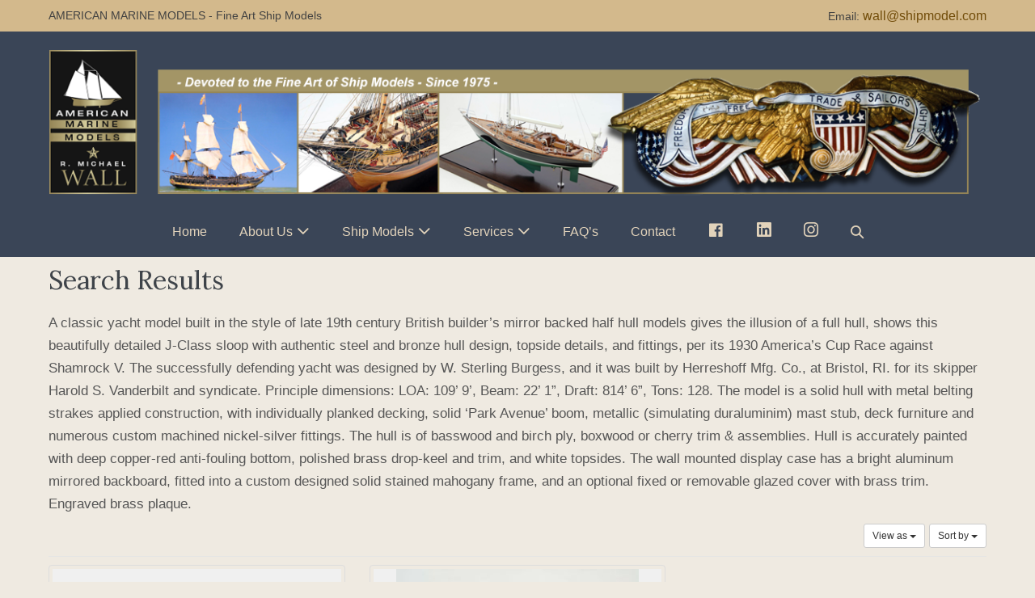

--- FILE ---
content_type: text/html; charset=UTF-8
request_url: https://www.shipmodel.com/listing-category/enterprise/?sort=date-desc
body_size: 53710
content:
<!doctype html>

<html lang="en-US">

<head>
	<meta charset="UTF-8">
	<meta http-equiv="X-UA-Compatible" content="IE=edge" />
	<meta name=”description” content=” American Marine Ship Model Gallery”>
	<meta name="viewport" content="width=device-width, initial-scale=1.0, maximum-scale=1, user-scalable=0"/>
	<meta name="google-site-verification" content="aMh1J51_SQqphrt_X-0NBuVa-xCmDOGEnom5EHIXPs4" />
	<link rel="profile" href="http://gmpg.org/xfn/11">
	<link rel="pingback" href="https://www.shipmodel.com/2018SITE/xmlrpc.php">
	<title>Enterprise &#8211; American Marine Models</title>
<meta name='robots' content='max-image-preview:large' />
<link href='https://fonts.gstatic.com' crossorigin rel='preconnect' />
<link rel="alternate" type="application/rss+xml" title="American Marine Models &raquo; Feed" href="https://www.shipmodel.com/feed/" />
<link rel="alternate" type="application/rss+xml" title="American Marine Models &raquo; Comments Feed" href="https://www.shipmodel.com/comments/feed/" />
<script>
window._wpemojiSettings = {"baseUrl":"https:\/\/s.w.org\/images\/core\/emoji\/14.0.0\/72x72\/","ext":".png","svgUrl":"https:\/\/s.w.org\/images\/core\/emoji\/14.0.0\/svg\/","svgExt":".svg","source":{"concatemoji":"https:\/\/www.shipmodel.com\/2018SITE\/wp-includes\/js\/wp-emoji-release.min.js?ver=6.3.7"}};
/*! This file is auto-generated */
!function(i,n){var o,s,e;function c(e){try{var t={supportTests:e,timestamp:(new Date).valueOf()};sessionStorage.setItem(o,JSON.stringify(t))}catch(e){}}function p(e,t,n){e.clearRect(0,0,e.canvas.width,e.canvas.height),e.fillText(t,0,0);var t=new Uint32Array(e.getImageData(0,0,e.canvas.width,e.canvas.height).data),r=(e.clearRect(0,0,e.canvas.width,e.canvas.height),e.fillText(n,0,0),new Uint32Array(e.getImageData(0,0,e.canvas.width,e.canvas.height).data));return t.every(function(e,t){return e===r[t]})}function u(e,t,n){switch(t){case"flag":return n(e,"\ud83c\udff3\ufe0f\u200d\u26a7\ufe0f","\ud83c\udff3\ufe0f\u200b\u26a7\ufe0f")?!1:!n(e,"\ud83c\uddfa\ud83c\uddf3","\ud83c\uddfa\u200b\ud83c\uddf3")&&!n(e,"\ud83c\udff4\udb40\udc67\udb40\udc62\udb40\udc65\udb40\udc6e\udb40\udc67\udb40\udc7f","\ud83c\udff4\u200b\udb40\udc67\u200b\udb40\udc62\u200b\udb40\udc65\u200b\udb40\udc6e\u200b\udb40\udc67\u200b\udb40\udc7f");case"emoji":return!n(e,"\ud83e\udef1\ud83c\udffb\u200d\ud83e\udef2\ud83c\udfff","\ud83e\udef1\ud83c\udffb\u200b\ud83e\udef2\ud83c\udfff")}return!1}function f(e,t,n){var r="undefined"!=typeof WorkerGlobalScope&&self instanceof WorkerGlobalScope?new OffscreenCanvas(300,150):i.createElement("canvas"),a=r.getContext("2d",{willReadFrequently:!0}),o=(a.textBaseline="top",a.font="600 32px Arial",{});return e.forEach(function(e){o[e]=t(a,e,n)}),o}function t(e){var t=i.createElement("script");t.src=e,t.defer=!0,i.head.appendChild(t)}"undefined"!=typeof Promise&&(o="wpEmojiSettingsSupports",s=["flag","emoji"],n.supports={everything:!0,everythingExceptFlag:!0},e=new Promise(function(e){i.addEventListener("DOMContentLoaded",e,{once:!0})}),new Promise(function(t){var n=function(){try{var e=JSON.parse(sessionStorage.getItem(o));if("object"==typeof e&&"number"==typeof e.timestamp&&(new Date).valueOf()<e.timestamp+604800&&"object"==typeof e.supportTests)return e.supportTests}catch(e){}return null}();if(!n){if("undefined"!=typeof Worker&&"undefined"!=typeof OffscreenCanvas&&"undefined"!=typeof URL&&URL.createObjectURL&&"undefined"!=typeof Blob)try{var e="postMessage("+f.toString()+"("+[JSON.stringify(s),u.toString(),p.toString()].join(",")+"));",r=new Blob([e],{type:"text/javascript"}),a=new Worker(URL.createObjectURL(r),{name:"wpTestEmojiSupports"});return void(a.onmessage=function(e){c(n=e.data),a.terminate(),t(n)})}catch(e){}c(n=f(s,u,p))}t(n)}).then(function(e){for(var t in e)n.supports[t]=e[t],n.supports.everything=n.supports.everything&&n.supports[t],"flag"!==t&&(n.supports.everythingExceptFlag=n.supports.everythingExceptFlag&&n.supports[t]);n.supports.everythingExceptFlag=n.supports.everythingExceptFlag&&!n.supports.flag,n.DOMReady=!1,n.readyCallback=function(){n.DOMReady=!0}}).then(function(){return e}).then(function(){var e;n.supports.everything||(n.readyCallback(),(e=n.source||{}).concatemoji?t(e.concatemoji):e.wpemoji&&e.twemoji&&(t(e.twemoji),t(e.wpemoji)))}))}((window,document),window._wpemojiSettings);
</script>
<style>
img.wp-smiley,
img.emoji {
	display: inline !important;
	border: none !important;
	box-shadow: none !important;
	height: 1em !important;
	width: 1em !important;
	margin: 0 0.07em !important;
	vertical-align: -0.1em !important;
	background: none !important;
	padding: 0 !important;
}
</style>
	<link rel='stylesheet' id='dashicons-css' href='https://www.shipmodel.com/2018SITE/wp-includes/css/dashicons.min.css?ver=6.3.7' media='all' />
<link rel='stylesheet' id='menu-icon-font-awesome-css' href='https://www.shipmodel.com/2018SITE/wp-content/plugins/menu-icons/css/fontawesome/css/all.min.css?ver=5.15.4' media='all' />
<link rel='stylesheet' id='menu-icons-extra-css' href='https://www.shipmodel.com/2018SITE/wp-content/plugins/menu-icons/css/extra.min.css?ver=0.13.8' media='all' />
<link rel='stylesheet' id='wp-block-library-css' href='https://www.shipmodel.com/2018SITE/wp-includes/css/dist/block-library/style.min.css?ver=6.3.7' media='all' />
<style id='classic-theme-styles-inline-css'>
/*! This file is auto-generated */
.wp-block-button__link{color:#fff;background-color:#32373c;border-radius:9999px;box-shadow:none;text-decoration:none;padding:calc(.667em + 2px) calc(1.333em + 2px);font-size:1.125em}.wp-block-file__button{background:#32373c;color:#fff;text-decoration:none}
</style>
<style id='global-styles-inline-css'>
body{--wp--preset--color--black: #000000;--wp--preset--color--cyan-bluish-gray: #abb8c3;--wp--preset--color--white: #ffffff;--wp--preset--color--pale-pink: #f78da7;--wp--preset--color--vivid-red: #cf2e2e;--wp--preset--color--luminous-vivid-orange: #ff6900;--wp--preset--color--luminous-vivid-amber: #fcb900;--wp--preset--color--light-green-cyan: #7bdcb5;--wp--preset--color--vivid-green-cyan: #00d084;--wp--preset--color--pale-cyan-blue: #8ed1fc;--wp--preset--color--vivid-cyan-blue: #0693e3;--wp--preset--color--vivid-purple: #9b51e0;--wp--preset--gradient--vivid-cyan-blue-to-vivid-purple: linear-gradient(135deg,rgba(6,147,227,1) 0%,rgb(155,81,224) 100%);--wp--preset--gradient--light-green-cyan-to-vivid-green-cyan: linear-gradient(135deg,rgb(122,220,180) 0%,rgb(0,208,130) 100%);--wp--preset--gradient--luminous-vivid-amber-to-luminous-vivid-orange: linear-gradient(135deg,rgba(252,185,0,1) 0%,rgba(255,105,0,1) 100%);--wp--preset--gradient--luminous-vivid-orange-to-vivid-red: linear-gradient(135deg,rgba(255,105,0,1) 0%,rgb(207,46,46) 100%);--wp--preset--gradient--very-light-gray-to-cyan-bluish-gray: linear-gradient(135deg,rgb(238,238,238) 0%,rgb(169,184,195) 100%);--wp--preset--gradient--cool-to-warm-spectrum: linear-gradient(135deg,rgb(74,234,220) 0%,rgb(151,120,209) 20%,rgb(207,42,186) 40%,rgb(238,44,130) 60%,rgb(251,105,98) 80%,rgb(254,248,76) 100%);--wp--preset--gradient--blush-light-purple: linear-gradient(135deg,rgb(255,206,236) 0%,rgb(152,150,240) 100%);--wp--preset--gradient--blush-bordeaux: linear-gradient(135deg,rgb(254,205,165) 0%,rgb(254,45,45) 50%,rgb(107,0,62) 100%);--wp--preset--gradient--luminous-dusk: linear-gradient(135deg,rgb(255,203,112) 0%,rgb(199,81,192) 50%,rgb(65,88,208) 100%);--wp--preset--gradient--pale-ocean: linear-gradient(135deg,rgb(255,245,203) 0%,rgb(182,227,212) 50%,rgb(51,167,181) 100%);--wp--preset--gradient--electric-grass: linear-gradient(135deg,rgb(202,248,128) 0%,rgb(113,206,126) 100%);--wp--preset--gradient--midnight: linear-gradient(135deg,rgb(2,3,129) 0%,rgb(40,116,252) 100%);--wp--preset--font-size--small: 14px;--wp--preset--font-size--medium: 20px;--wp--preset--font-size--large: 20px;--wp--preset--font-size--x-large: 42px;--wp--preset--font-size--tiny: 12px;--wp--preset--font-size--regular: 16px;--wp--preset--font-size--larger: 32px;--wp--preset--font-size--extra: 44px;--wp--preset--spacing--20: 0.44rem;--wp--preset--spacing--30: 0.67rem;--wp--preset--spacing--40: 1rem;--wp--preset--spacing--50: 1.5rem;--wp--preset--spacing--60: 2.25rem;--wp--preset--spacing--70: 3.38rem;--wp--preset--spacing--80: 5.06rem;--wp--preset--shadow--natural: 6px 6px 9px rgba(0, 0, 0, 0.2);--wp--preset--shadow--deep: 12px 12px 50px rgba(0, 0, 0, 0.4);--wp--preset--shadow--sharp: 6px 6px 0px rgba(0, 0, 0, 0.2);--wp--preset--shadow--outlined: 6px 6px 0px -3px rgba(255, 255, 255, 1), 6px 6px rgba(0, 0, 0, 1);--wp--preset--shadow--crisp: 6px 6px 0px rgba(0, 0, 0, 1);}:where(.is-layout-flex){gap: 0.5em;}:where(.is-layout-grid){gap: 0.5em;}body .is-layout-flow > .alignleft{float: left;margin-inline-start: 0;margin-inline-end: 2em;}body .is-layout-flow > .alignright{float: right;margin-inline-start: 2em;margin-inline-end: 0;}body .is-layout-flow > .aligncenter{margin-left: auto !important;margin-right: auto !important;}body .is-layout-constrained > .alignleft{float: left;margin-inline-start: 0;margin-inline-end: 2em;}body .is-layout-constrained > .alignright{float: right;margin-inline-start: 2em;margin-inline-end: 0;}body .is-layout-constrained > .aligncenter{margin-left: auto !important;margin-right: auto !important;}body .is-layout-constrained > :where(:not(.alignleft):not(.alignright):not(.alignfull)){max-width: var(--wp--style--global--content-size);margin-left: auto !important;margin-right: auto !important;}body .is-layout-constrained > .alignwide{max-width: var(--wp--style--global--wide-size);}body .is-layout-flex{display: flex;}body .is-layout-flex{flex-wrap: wrap;align-items: center;}body .is-layout-flex > *{margin: 0;}body .is-layout-grid{display: grid;}body .is-layout-grid > *{margin: 0;}:where(.wp-block-columns.is-layout-flex){gap: 2em;}:where(.wp-block-columns.is-layout-grid){gap: 2em;}:where(.wp-block-post-template.is-layout-flex){gap: 1.25em;}:where(.wp-block-post-template.is-layout-grid){gap: 1.25em;}.has-black-color{color: var(--wp--preset--color--black) !important;}.has-cyan-bluish-gray-color{color: var(--wp--preset--color--cyan-bluish-gray) !important;}.has-white-color{color: var(--wp--preset--color--white) !important;}.has-pale-pink-color{color: var(--wp--preset--color--pale-pink) !important;}.has-vivid-red-color{color: var(--wp--preset--color--vivid-red) !important;}.has-luminous-vivid-orange-color{color: var(--wp--preset--color--luminous-vivid-orange) !important;}.has-luminous-vivid-amber-color{color: var(--wp--preset--color--luminous-vivid-amber) !important;}.has-light-green-cyan-color{color: var(--wp--preset--color--light-green-cyan) !important;}.has-vivid-green-cyan-color{color: var(--wp--preset--color--vivid-green-cyan) !important;}.has-pale-cyan-blue-color{color: var(--wp--preset--color--pale-cyan-blue) !important;}.has-vivid-cyan-blue-color{color: var(--wp--preset--color--vivid-cyan-blue) !important;}.has-vivid-purple-color{color: var(--wp--preset--color--vivid-purple) !important;}.has-black-background-color{background-color: var(--wp--preset--color--black) !important;}.has-cyan-bluish-gray-background-color{background-color: var(--wp--preset--color--cyan-bluish-gray) !important;}.has-white-background-color{background-color: var(--wp--preset--color--white) !important;}.has-pale-pink-background-color{background-color: var(--wp--preset--color--pale-pink) !important;}.has-vivid-red-background-color{background-color: var(--wp--preset--color--vivid-red) !important;}.has-luminous-vivid-orange-background-color{background-color: var(--wp--preset--color--luminous-vivid-orange) !important;}.has-luminous-vivid-amber-background-color{background-color: var(--wp--preset--color--luminous-vivid-amber) !important;}.has-light-green-cyan-background-color{background-color: var(--wp--preset--color--light-green-cyan) !important;}.has-vivid-green-cyan-background-color{background-color: var(--wp--preset--color--vivid-green-cyan) !important;}.has-pale-cyan-blue-background-color{background-color: var(--wp--preset--color--pale-cyan-blue) !important;}.has-vivid-cyan-blue-background-color{background-color: var(--wp--preset--color--vivid-cyan-blue) !important;}.has-vivid-purple-background-color{background-color: var(--wp--preset--color--vivid-purple) !important;}.has-black-border-color{border-color: var(--wp--preset--color--black) !important;}.has-cyan-bluish-gray-border-color{border-color: var(--wp--preset--color--cyan-bluish-gray) !important;}.has-white-border-color{border-color: var(--wp--preset--color--white) !important;}.has-pale-pink-border-color{border-color: var(--wp--preset--color--pale-pink) !important;}.has-vivid-red-border-color{border-color: var(--wp--preset--color--vivid-red) !important;}.has-luminous-vivid-orange-border-color{border-color: var(--wp--preset--color--luminous-vivid-orange) !important;}.has-luminous-vivid-amber-border-color{border-color: var(--wp--preset--color--luminous-vivid-amber) !important;}.has-light-green-cyan-border-color{border-color: var(--wp--preset--color--light-green-cyan) !important;}.has-vivid-green-cyan-border-color{border-color: var(--wp--preset--color--vivid-green-cyan) !important;}.has-pale-cyan-blue-border-color{border-color: var(--wp--preset--color--pale-cyan-blue) !important;}.has-vivid-cyan-blue-border-color{border-color: var(--wp--preset--color--vivid-cyan-blue) !important;}.has-vivid-purple-border-color{border-color: var(--wp--preset--color--vivid-purple) !important;}.has-vivid-cyan-blue-to-vivid-purple-gradient-background{background: var(--wp--preset--gradient--vivid-cyan-blue-to-vivid-purple) !important;}.has-light-green-cyan-to-vivid-green-cyan-gradient-background{background: var(--wp--preset--gradient--light-green-cyan-to-vivid-green-cyan) !important;}.has-luminous-vivid-amber-to-luminous-vivid-orange-gradient-background{background: var(--wp--preset--gradient--luminous-vivid-amber-to-luminous-vivid-orange) !important;}.has-luminous-vivid-orange-to-vivid-red-gradient-background{background: var(--wp--preset--gradient--luminous-vivid-orange-to-vivid-red) !important;}.has-very-light-gray-to-cyan-bluish-gray-gradient-background{background: var(--wp--preset--gradient--very-light-gray-to-cyan-bluish-gray) !important;}.has-cool-to-warm-spectrum-gradient-background{background: var(--wp--preset--gradient--cool-to-warm-spectrum) !important;}.has-blush-light-purple-gradient-background{background: var(--wp--preset--gradient--blush-light-purple) !important;}.has-blush-bordeaux-gradient-background{background: var(--wp--preset--gradient--blush-bordeaux) !important;}.has-luminous-dusk-gradient-background{background: var(--wp--preset--gradient--luminous-dusk) !important;}.has-pale-ocean-gradient-background{background: var(--wp--preset--gradient--pale-ocean) !important;}.has-electric-grass-gradient-background{background: var(--wp--preset--gradient--electric-grass) !important;}.has-midnight-gradient-background{background: var(--wp--preset--gradient--midnight) !important;}.has-small-font-size{font-size: var(--wp--preset--font-size--small) !important;}.has-medium-font-size{font-size: var(--wp--preset--font-size--medium) !important;}.has-large-font-size{font-size: var(--wp--preset--font-size--large) !important;}.has-x-large-font-size{font-size: var(--wp--preset--font-size--x-large) !important;}
.wp-block-navigation a:where(:not(.wp-element-button)){color: inherit;}
:where(.wp-block-post-template.is-layout-flex){gap: 1.25em;}:where(.wp-block-post-template.is-layout-grid){gap: 1.25em;}
:where(.wp-block-columns.is-layout-flex){gap: 2em;}:where(.wp-block-columns.is-layout-grid){gap: 2em;}
.wp-block-pullquote{font-size: 1.5em;line-height: 1.6;}
</style>
<link rel='stylesheet' id='acadp-custom-categories-css' href='https://www.shipmodel.com/2018SITE/wp-content/plugins/acadp-custom-multi-categories/public/css/acadp-categories-public.css?ver=1.0.0' media='all' />
<link rel='stylesheet' id='acadp-custom-magnific-popup-css-css' href='https://www.shipmodel.com/2018SITE/wp-content/plugins/acadp-custom/public/css/magnific-popup.css?ver=1.0.0' media='all' />
<link rel='stylesheet' id='acadp-custom-css' href='https://www.shipmodel.com/2018SITE/wp-content/plugins/acadp-custom/public/css/acadp-public-custom.css?ver=1.0.0' media='all' />
<link rel='stylesheet' id='SFSIPLUSmainCss-css' href='https://www.shipmodel.com/2018SITE/wp-content/plugins/ultimate-social-media-plus/css/sfsi-style.css?ver=3.6.2' media='all' />
<link rel='stylesheet' id='wpbf-style-css' href='https://www.shipmodel.com/2018SITE/wp-content/themes/page-builder-framework/style.css?ver=2.5.12' media='all' />
<style id='wpbf-style-inline-css'>
body{color:#565656;}.wpbf-menu,.wpbf-mobile-menu{}h1,h2,h3,h4,h5,h6{font-family:Lora;font-weight:400;font-style:normal;}h2{font-family:Lora;font-weight:400;font-style:normal;}h3{font-family:Lora;font-weight:400;font-style:normal;}#inner-content{}.wpbf-container{max-width:1400;}a{color:#714c09;}.bypostauthor{border-color:#714c09;}.wpbf-button-primary{background:#714c09;}a:hover{color:#ba9149;}.wpbf-button-primary:hover{background:#ba9149;}.wpbf-menu > .current-menu-item > a{color:#ba9149!important;}.wpbf-button,input[type="submit"]{border-width:1px;border-style:solid;}.wpbf-button,input[type="submit"]{border-radius:14px;background:#c7a365;color:#ffffff;}.wpbf-button:hover,input[type="submit"]:hover{background:#000000;color:#c7a365;}.wpbf-button-primary{background:#c7a365;color:#ffffff;}.wpbf-button-primary:hover{background:#000000;color:#c7a365;}.wp-block-button__link{background:#c7a365;color:#ffffff;}.wp-block-button__link:not(.has-text-color):hover{color:#ffffff;}.is-style-outline .wp-block-button__link:not(.has-text-color){border-color:#c7a365;color:#c7a365;}.wp-block-button:not(.is-style-outline) .wp-block-button__link:not(.has-background):not(.has-text-color):hover{background:#000000;color:#c7a365;}.is-style-outline .wp-block-button__link:not(.has-text-color):not(.has-background):hover{border-color:#000000;color:#000000;}.wpbf-sidebar .widget,.elementor-widget-sidebar .widget{background:rgba(199,163,101,0.32);}.wpbf-sidebar .widget,.elementor-widget-sidebar .widget{padding-top:15px;padding-right:15px;padding-bottom:15px;padding-left:15px;}@media (min-width:769px){body:not(.wpbf-no-sidebar) .wpbf-sidebar-wrapper.wpbf-medium-1-3{width:22.7%;}body:not(.wpbf-no-sidebar) .wpbf-main.wpbf-medium-2-3{width:77.3%;}}.wpbf-archive-content .wpbf-post{text-align:left;}.wpbf-navigation .wpbf-1-4{width:40%;}.wpbf-navigation .wpbf-3-4{width:60%;}.wpbf-navigation .wpbf-2-3{width:75%;}.wpbf-navigation .wpbf-1-3{width:25%;}.wpbf-logo img{height:182px;}.wpbf-mobile-logo img{height:57px;}.wpbf-nav-wrapper{padding-top:21px;padding-bottom:21px;}.wpbf-menu-stacked nav{margin-top:21px;}.wpbf-navigation:not(.wpbf-navigation-transparent):not(.wpbf-navigation-active){background-color:#3a4557;}.wpbf-navigation .wpbf-menu a,.wpbf-mobile-menu a,.wpbf-close{color:#e2d3bb;}.wpbf-navigation .wpbf-menu a:hover,.wpbf-mobile-menu a:hover{color:#b9aa8d;}.wpbf-navigation .wpbf-menu > .current-menu-item > a,.wpbf-mobile-menu > .current-menu-item > a{color:#b9aa8d!important;}.wpbf-inner-pre-header{padding-top:6px;padding-bottom:6px;}.wpbf-pre-header{background-color:#d3b98c;color:#424242;}.wpbf-inner-footer{padding-top:12px;padding-bottom:12px;}.wpbf-page-footer{background-color:#000000;}.wpbf-inner-footer{color:#c7a365;}.wpbf-inner-footer,.wpbf-inner-footer .wpbf-menu{font-size:12px;}
</style>
<link rel='stylesheet' id='wpbf-responsive-css' href='https://www.shipmodel.com/2018SITE/wp-content/themes/page-builder-framework/css/min/responsive-min.css?ver=2.5.12' media='all' />
<link rel='stylesheet' id='advanced-classifieds-and-directory-pro-bootstrap-css' href='https://www.shipmodel.com/2018SITE/wp-content/plugins/advanced-classifieds-and-directory-pro/public/css/acadp-bootstrap.css?ver=3.3.5' media='all' />
<link rel='stylesheet' id='advanced-classifieds-and-directory-pro-css' href='https://www.shipmodel.com/2018SITE/wp-content/plugins/advanced-classifieds-and-directory-pro/public/css/acadp-public.css?ver=1.6.0' media='all' />
<link rel='stylesheet' id='chld_thm_cfg_child-css' href='https://www.shipmodel.com/2018SITE/wp-content/themes/page-builder-framework-child/style.css?ver=1.10.1539195883' media='all' />
<!--n2css--><script src='https://www.shipmodel.com/2018SITE/wp-includes/js/jquery/jquery.min.js?ver=3.7.0' id='jquery-core-js'></script>
<script src='https://www.shipmodel.com/2018SITE/wp-includes/js/jquery/jquery-migrate.min.js?ver=3.4.1' id='jquery-migrate-js'></script>
<script src='https://www.shipmodel.com/2018SITE/wp-content/plugins/acadp-custom-multi-categories/public/js/acadp-categories-public.js?ver=1.0.0' id='acadp-custom-categories-js'></script>
<link rel="https://api.w.org/" href="https://www.shipmodel.com/wp-json/" /><link rel="alternate" type="application/json" href="https://www.shipmodel.com/wp-json/wp/v2/pages/95" /><link rel="EditURI" type="application/rsd+xml" title="RSD" href="https://www.shipmodel.com/2018SITE/xmlrpc.php?rsd" />
<meta name="generator" content="WordPress 6.3.7" />
<link rel="canonical" href="https://www.shipmodel.com/listing-category/" />
<link rel='shortlink' href='https://www.shipmodel.com/?p=95' />
<link rel="alternate" type="application/json+oembed" href="https://www.shipmodel.com/wp-json/oembed/1.0/embed?url=https%3A%2F%2Fwww.shipmodel.com%2Flisting-category%2F" />
<link rel="alternate" type="text/xml+oembed" href="https://www.shipmodel.com/wp-json/oembed/1.0/embed?url=https%3A%2F%2Fwww.shipmodel.com%2Flisting-category%2F&#038;format=xml" />
	<script>
		window.addEventListener("sfsi_plus_functions_loaded", function() {
			var body = document.getElementsByTagName('body')[0];
			// console.log(body);
			body.classList.add("sfsi_plus_3.53");
		})
		// window.addEventListener('sfsi_plus_functions_loaded',function(e) {
		// 	jQuery("body").addClass("sfsi_plus_3.53")
		// });
		jQuery(document).ready(function(e) {
			jQuery("body").addClass("sfsi_plus_3.53")
		});

		function sfsi_plus_processfurther(ref) {
			var feed_id = '';
			var feedtype = 8;
			var email = jQuery(ref).find('input[name="email"]').val();
			var filter = /^([a-zA-Z0-9_\.\-])+\@(([a-zA-Z0-9\-])+\.)+([a-zA-Z0-9]{2,4})+$/;
			if ((email != "Enter your email") && (filter.test(email))) {
				if (feedtype == "8") {
					var url = "https://api.follow.it/subscription-form/" + feed_id + "/" + feedtype;
					window.open(url, "popupwindow", "scrollbars=yes,width=1080,height=760");
					return true;
				}
			} else {
				alert("Please enter email address");
				jQuery(ref).find('input[name="email"]').focus();
				return false;
			}
		}
	</script>
	<style>
		.sfsi_plus_subscribe_Popinner {
			width: 100% !important;
			height: auto !important;
			border: 1px solid #b5b5b5 !important;
			padding: 18px 0px !important;
			background-color: #ffffff !important;
		}

		.sfsi_plus_subscribe_Popinner form {
			margin: 0 20px !important;
		}

		.sfsi_plus_subscribe_Popinner h5 {
			font-family: Helvetica,Arial,sans-serif !important;

			font-weight: bold !important;
			color: #000000 !important;
			font-size: 16px !important;
			text-align: center !important;
			margin: 0 0 10px !important;
			padding: 0 !important;
		}

		.sfsi_plus_subscription_form_field {
			margin: 5px 0 !important;
			width: 100% !important;
			display: inline-flex;
			display: -webkit-inline-flex;
		}

		.sfsi_plus_subscription_form_field input {
			width: 100% !important;
			padding: 10px 0px !important;
		}

		.sfsi_plus_subscribe_Popinner input[type=email] {
			font-family: Helvetica,Arial,sans-serif !important;

			font-style: normal !important;
			color: #000000 !important;
			font-size: 14px !important;
			text-align: center !important;
		}

		.sfsi_plus_subscribe_Popinner input[type=email]::-webkit-input-placeholder {
			font-family: Helvetica,Arial,sans-serif !important;

			font-style: normal !important;
			color: #000000 !important;
			font-size: 14px !important;
			text-align: center !important;
		}

		.sfsi_plus_subscribe_Popinner input[type=email]:-moz-placeholder {
			/* Firefox 18- */
			font-family: Helvetica,Arial,sans-serif !important;

			font-style: normal !important;
			color: #000000 !important;
			font-size: 14px !important;
			text-align: center !important;
		}

		.sfsi_plus_subscribe_Popinner input[type=email]::-moz-placeholder {
			/* Firefox 19+ */
			font-family: Helvetica,Arial,sans-serif !important;

			font-style: normal !important;
			color: #000000 !important;
			font-size: 14px !important;
			text-align: center !important;
		}

		.sfsi_plus_subscribe_Popinner input[type=email]:-ms-input-placeholder {
			font-family: Helvetica,Arial,sans-serif !important;

			font-style: normal !important;
			color: #000000 !important;
			font-size: 14px !important;
			text-align: center !important;
		}

		.sfsi_plus_subscribe_Popinner input[type=submit] {
			font-family: Helvetica,Arial,sans-serif !important;

			font-weight: bold !important;
			color: #000000 !important;
			font-size: 16px !important;
			text-align: center !important;
			background-color: #dedede !important;
		}
	</style>
	 <meta name="viewport" content="width=device-width, initial-scale=1"><style>/* CSS added by WP Meta and Date Remover*/.entry-meta {display:none !important;}
	.home .entry-meta { display: none; }
	.entry-footer {display:none !important;}
	.home .entry-footer { display: none; }</style><style id="custom-background-css">
body.custom-background { background-color: #efeae1; }
</style>
	<style id="kirki-inline-styles">/* cyrillic-ext */
@font-face {
  font-family: 'Lora';
  font-style: normal;
  font-weight: 400;
  font-display: swap;
  src: url(https://www.shipmodel.com/2018SITE/wp-content/fonts/lora/font) format('woff');
  unicode-range: U+0460-052F, U+1C80-1C8A, U+20B4, U+2DE0-2DFF, U+A640-A69F, U+FE2E-FE2F;
}
/* cyrillic */
@font-face {
  font-family: 'Lora';
  font-style: normal;
  font-weight: 400;
  font-display: swap;
  src: url(https://www.shipmodel.com/2018SITE/wp-content/fonts/lora/font) format('woff');
  unicode-range: U+0301, U+0400-045F, U+0490-0491, U+04B0-04B1, U+2116;
}
/* math */
@font-face {
  font-family: 'Lora';
  font-style: normal;
  font-weight: 400;
  font-display: swap;
  src: url(https://www.shipmodel.com/2018SITE/wp-content/fonts/lora/font) format('woff');
  unicode-range: U+0302-0303, U+0305, U+0307-0308, U+0310, U+0312, U+0315, U+031A, U+0326-0327, U+032C, U+032F-0330, U+0332-0333, U+0338, U+033A, U+0346, U+034D, U+0391-03A1, U+03A3-03A9, U+03B1-03C9, U+03D1, U+03D5-03D6, U+03F0-03F1, U+03F4-03F5, U+2016-2017, U+2034-2038, U+203C, U+2040, U+2043, U+2047, U+2050, U+2057, U+205F, U+2070-2071, U+2074-208E, U+2090-209C, U+20D0-20DC, U+20E1, U+20E5-20EF, U+2100-2112, U+2114-2115, U+2117-2121, U+2123-214F, U+2190, U+2192, U+2194-21AE, U+21B0-21E5, U+21F1-21F2, U+21F4-2211, U+2213-2214, U+2216-22FF, U+2308-230B, U+2310, U+2319, U+231C-2321, U+2336-237A, U+237C, U+2395, U+239B-23B7, U+23D0, U+23DC-23E1, U+2474-2475, U+25AF, U+25B3, U+25B7, U+25BD, U+25C1, U+25CA, U+25CC, U+25FB, U+266D-266F, U+27C0-27FF, U+2900-2AFF, U+2B0E-2B11, U+2B30-2B4C, U+2BFE, U+3030, U+FF5B, U+FF5D, U+1D400-1D7FF, U+1EE00-1EEFF;
}
/* symbols */
@font-face {
  font-family: 'Lora';
  font-style: normal;
  font-weight: 400;
  font-display: swap;
  src: url(https://www.shipmodel.com/2018SITE/wp-content/fonts/lora/font) format('woff');
  unicode-range: U+0001-000C, U+000E-001F, U+007F-009F, U+20DD-20E0, U+20E2-20E4, U+2150-218F, U+2190, U+2192, U+2194-2199, U+21AF, U+21E6-21F0, U+21F3, U+2218-2219, U+2299, U+22C4-22C6, U+2300-243F, U+2440-244A, U+2460-24FF, U+25A0-27BF, U+2800-28FF, U+2921-2922, U+2981, U+29BF, U+29EB, U+2B00-2BFF, U+4DC0-4DFF, U+FFF9-FFFB, U+10140-1018E, U+10190-1019C, U+101A0, U+101D0-101FD, U+102E0-102FB, U+10E60-10E7E, U+1D2C0-1D2D3, U+1D2E0-1D37F, U+1F000-1F0FF, U+1F100-1F1AD, U+1F1E6-1F1FF, U+1F30D-1F30F, U+1F315, U+1F31C, U+1F31E, U+1F320-1F32C, U+1F336, U+1F378, U+1F37D, U+1F382, U+1F393-1F39F, U+1F3A7-1F3A8, U+1F3AC-1F3AF, U+1F3C2, U+1F3C4-1F3C6, U+1F3CA-1F3CE, U+1F3D4-1F3E0, U+1F3ED, U+1F3F1-1F3F3, U+1F3F5-1F3F7, U+1F408, U+1F415, U+1F41F, U+1F426, U+1F43F, U+1F441-1F442, U+1F444, U+1F446-1F449, U+1F44C-1F44E, U+1F453, U+1F46A, U+1F47D, U+1F4A3, U+1F4B0, U+1F4B3, U+1F4B9, U+1F4BB, U+1F4BF, U+1F4C8-1F4CB, U+1F4D6, U+1F4DA, U+1F4DF, U+1F4E3-1F4E6, U+1F4EA-1F4ED, U+1F4F7, U+1F4F9-1F4FB, U+1F4FD-1F4FE, U+1F503, U+1F507-1F50B, U+1F50D, U+1F512-1F513, U+1F53E-1F54A, U+1F54F-1F5FA, U+1F610, U+1F650-1F67F, U+1F687, U+1F68D, U+1F691, U+1F694, U+1F698, U+1F6AD, U+1F6B2, U+1F6B9-1F6BA, U+1F6BC, U+1F6C6-1F6CF, U+1F6D3-1F6D7, U+1F6E0-1F6EA, U+1F6F0-1F6F3, U+1F6F7-1F6FC, U+1F700-1F7FF, U+1F800-1F80B, U+1F810-1F847, U+1F850-1F859, U+1F860-1F887, U+1F890-1F8AD, U+1F8B0-1F8BB, U+1F8C0-1F8C1, U+1F900-1F90B, U+1F93B, U+1F946, U+1F984, U+1F996, U+1F9E9, U+1FA00-1FA6F, U+1FA70-1FA7C, U+1FA80-1FA89, U+1FA8F-1FAC6, U+1FACE-1FADC, U+1FADF-1FAE9, U+1FAF0-1FAF8, U+1FB00-1FBFF;
}
/* vietnamese */
@font-face {
  font-family: 'Lora';
  font-style: normal;
  font-weight: 400;
  font-display: swap;
  src: url(https://www.shipmodel.com/2018SITE/wp-content/fonts/lora/font) format('woff');
  unicode-range: U+0102-0103, U+0110-0111, U+0128-0129, U+0168-0169, U+01A0-01A1, U+01AF-01B0, U+0300-0301, U+0303-0304, U+0308-0309, U+0323, U+0329, U+1EA0-1EF9, U+20AB;
}
/* latin-ext */
@font-face {
  font-family: 'Lora';
  font-style: normal;
  font-weight: 400;
  font-display: swap;
  src: url(https://www.shipmodel.com/2018SITE/wp-content/fonts/lora/font) format('woff');
  unicode-range: U+0100-02BA, U+02BD-02C5, U+02C7-02CC, U+02CE-02D7, U+02DD-02FF, U+0304, U+0308, U+0329, U+1D00-1DBF, U+1E00-1E9F, U+1EF2-1EFF, U+2020, U+20A0-20AB, U+20AD-20C0, U+2113, U+2C60-2C7F, U+A720-A7FF;
}
/* latin */
@font-face {
  font-family: 'Lora';
  font-style: normal;
  font-weight: 400;
  font-display: swap;
  src: url(https://www.shipmodel.com/2018SITE/wp-content/fonts/lora/font) format('woff');
  unicode-range: U+0000-00FF, U+0131, U+0152-0153, U+02BB-02BC, U+02C6, U+02DA, U+02DC, U+0304, U+0308, U+0329, U+2000-206F, U+20AC, U+2122, U+2191, U+2193, U+2212, U+2215, U+FEFF, U+FFFD;
}</style></head>

<body class="page-template page-template-page-sidebar page-template-page-sidebar-php page page-id-95 custom-background wp-custom-logo sfsi_plus_actvite_theme_default wpbf wpbf-listing-category wpbf-no-sidebar" itemscope itemtype="http://schema.org/WebPage">
	<a class="screen-reader-text skip-link" href="#content" title="Skip to content">Skip to content</a>

	
	<div id="container" class="wpbf-page">

		
		
<header id="header" class="wpbf-page-header" itemscope="itemscope" itemtype="https://schema.org/WPHeader">

	
	
<div id="pre-header" class="wpbf-pre-header">

	
	<div class="wpbf-inner-pre-header wpbf-container wpbf-container-center wpbf-pre-header-two-columns">

		<div class="wpbf-inner-pre-header-left">

			AMERICAN MARINE MODELS - Fine Art Ship Models
		</div>

		
		<div class="wpbf-inner-pre-header-right">

			 Email: <a href="mailto:wall@shipmodel.com">wall@shipmodel.com
</a>
		</div>

		
    </div>

    
</div>

		<div class="wpbf-navigation" data-sub-menu-animation-duration="250" >

		
		
<div class="wpbf-container wpbf-container-center wpbf-visible-large wpbf-nav-wrapper wpbf-menu-stacked">

	<div class="wpbf-logo" itemscope="itemscope" itemtype="https://schema.org/Organization"><a href="https://www.shipmodel.com" itemprop="url"><img src="https://www.shipmodel.com/2018SITE/wp-content/uploads/2022/12/header1-1.png" alt="Ship Models, Custom Models, Restoration, Appraisals, Custom Display Units" title="Ship Model" itemprop="logo" /></a></div>
	
	<nav id="navigation" itemscope="itemscope" itemtype="https://schema.org/SiteNavigationElement" aria-label="Site Navigation">

		
		<ul id="menu-mainsail" class="wpbf-menu wpbf-sub-menu wpbf-sub-menu-align-left wpbf-sub-menu-animation-fade wpbf-menu-effect-none wpbf-menu-animation-fade wpbf-menu-align-center"><li id="menu-item-38" class="menu-item menu-item-type-custom menu-item-object-custom menu-item-home menu-item-38"><a href="http://www.shipmodel.com">Home</a></li>
<li id="menu-item-35" class="menu-item menu-item-type-post_type menu-item-object-page menu-item-has-children menu-item-35"><a href="https://www.shipmodel.com/about-us/">About Us</a>
<ul class="sub-menu">
	<li id="menu-item-258" class="menu-item menu-item-type-post_type menu-item-object-page menu-item-258"><a href="https://www.shipmodel.com/clients-and-references/">Clients and References</a></li>
	<li id="menu-item-343" class="menu-item menu-item-type-post_type menu-item-object-page menu-item-343"><a href="https://www.shipmodel.com/all-artists/">All Artists</a></li>
</ul>
</li>
<li id="menu-item-34" class="menu-item menu-item-type-post_type menu-item-object-page menu-item-has-children menu-item-34"><a href="https://www.shipmodel.com/search/">Ship Models</a>
<ul class="sub-menu">
	<li id="menu-item-1846" class="menu-item menu-item-type-custom menu-item-object-custom menu-item-1846"><a href="http://www.shipmodel.com/listing-category/current-inventory/">Search Current Inventory</a></li>
	<li id="menu-item-131" class="menu-item menu-item-type-custom menu-item-object-custom menu-item-131"><a href="http://www.shipmodel.com/2018SITE/vessels-by-type/">Search by Vessel Type</a></li>
	<li id="menu-item-501" class="menu-item menu-item-type-post_type menu-item-object-page menu-item-501"><a href="https://www.shipmodel.com/search-by-name/">Search by Name</a></li>
	<li id="menu-item-227" class="menu-item menu-item-type-post_type menu-item-object-page menu-item-227"><a href="https://www.shipmodel.com/artists/">Search by Artist</a></li>
</ul>
</li>
<li id="menu-item-2183" class="menu-item menu-item-type-custom menu-item-object-custom menu-item-has-children menu-item-2183"><a href="#">Services</a>
<ul class="sub-menu">
	<li id="menu-item-37" class="menu-item menu-item-type-post_type menu-item-object-page menu-item-37"><a href="https://www.shipmodel.com/appraisals/">Appraisals</a></li>
	<li id="menu-item-53" class="menu-item menu-item-type-post_type menu-item-object-page menu-item-53"><a href="https://www.shipmodel.com/services/restorations/">Restorations</a></li>
	<li id="menu-item-240" class="menu-item menu-item-type-post_type menu-item-object-page menu-item-240"><a href="https://www.shipmodel.com/conservation/">Conservation</a></li>
	<li id="menu-item-1856" class="menu-item menu-item-type-post_type menu-item-object-page menu-item-1856"><a href="https://www.shipmodel.com/custom-models/">Custom Models</a></li>
</ul>
</li>
<li id="menu-item-263" class="menu-item menu-item-type-post_type menu-item-object-page menu-item-263"><a href="https://www.shipmodel.com/faqs/">FAQ&#8217;s</a></li>
<li id="menu-item-50" class="menu-item menu-item-type-post_type menu-item-object-page menu-item-50"><a href="https://www.shipmodel.com/contact/">Contact</a></li>
<li id="menu-item-2184" class="menu-item menu-item-type-custom menu-item-object-custom menu-item-2184"><a target="_blank" rel="noopener" href="https://www.facebook.com/AmericanMarineModelGallery/"><i class="_mi dashicons dashicons-facebook" aria-hidden="true" style="font-size:1.3em;"></i><span class="visuallyhidden">facebook</span></a></li>
<li id="menu-item-2185" class="menu-item menu-item-type-custom menu-item-object-custom menu-item-2185"><a target="_blank" rel="noopener" href="https://www.linkedin.com/company/american-marine-model-gallery/about/"><i class="_mi fab fa-linkedin" aria-hidden="true" style="font-size:1.3em;"></i><span class="visuallyhidden">Linkedin</span></a></li>
<li id="menu-item-2186" class="menu-item menu-item-type-custom menu-item-object-custom menu-item-2186"><a target="_blank" rel="noopener" href="https://www.instagram.com/explore/locations/270612019732984/american-marine-model-gallery-inc/"><i class="_mi fab fa-instagram" aria-hidden="true" style="font-size:1.3em;"></i><span class="visuallyhidden">Instagram</span></a></li>
<li class="menu-item wpbf-menu-item-search" aria-haspopup="true" aria-expanded="false"><a href="javascript:void(0)" role="button"><span class="screen-reader-text">Search Toggle</span><div class="wpbf-menu-search">
<form role="search" method="get" class="searchform" action="https://www.shipmodel.com/">
	<label>
		<span class="screen-reader-text">Search for:</span>
		<input type="search" id="searchform-1" name="s" value="" placeholder="Search &hellip;" title="Press enter to search" />
	</label>
</form>
</div><i class="wpbff wpbff-search" aria-hidden="true"></i></a></li></ul>
		
	</nav>

	
</div>

		
<div class="wpbf-mobile-menu-hamburger wpbf-hidden-large">

	<div class="wpbf-mobile-nav-wrapper wpbf-container">

		<div class="wpbf-mobile-logo-container wpbf-2-3">

			<div class="wpbf-mobile-logo" itemscope="itemscope" itemtype="https://schema.org/Organization"><a href="https://www.shipmodel.com" itemprop="url"><img src="https://www.shipmodel.com/2018SITE/wp-content/uploads/2022/12/header1-1.png" alt="Ship Models, Custom Models, Restoration, Appraisals, Custom Display Units" title="Ship Model" itemprop="logo" /></a></div>
		</div>

		<div class="wpbf-menu-toggle-container wpbf-1-3">

			
			<button id="wpbf-mobile-menu-toggle" class="wpbf-mobile-nav-item wpbf-mobile-menu-toggle wpbff wpbff-hamburger" aria-label="Mobile Site Navigation" aria-controls="navigation" aria-expanded="false" aria-haspopup="true">
				<span class="screen-reader-text">Menu Toggle</span>
			</button>

			
		</div>

	</div>

	<div class="wpbf-mobile-menu-container">

		
		<nav id="navigation" itemscope="itemscope" itemtype="https://schema.org/SiteNavigationElement" aria-labelledby="wpbf-mobile-menu-toggle">

			
			<ul id="menu-mainsail-1" class="wpbf-mobile-menu"><li class="menu-item menu-item-type-custom menu-item-object-custom menu-item-home menu-item-38"><a href="http://www.shipmodel.com">Home</a></li>
<li class="menu-item menu-item-type-post_type menu-item-object-page menu-item-has-children menu-item-35"><a href="https://www.shipmodel.com/about-us/">About Us</a><button class="wpbf-submenu-toggle" aria-expanded="false"><i class="wpbff wpbff-arrow-down" aria-hidden="true"></i><span class="screen-reader-text">Menu Toggle</span></button>
<ul class="sub-menu">
	<li class="menu-item menu-item-type-post_type menu-item-object-page menu-item-258"><a href="https://www.shipmodel.com/clients-and-references/">Clients and References</a></li>
	<li class="menu-item menu-item-type-post_type menu-item-object-page menu-item-343"><a href="https://www.shipmodel.com/all-artists/">All Artists</a></li>
</ul>
</li>
<li class="menu-item menu-item-type-post_type menu-item-object-page menu-item-has-children menu-item-34"><a href="https://www.shipmodel.com/search/">Ship Models</a><button class="wpbf-submenu-toggle" aria-expanded="false"><i class="wpbff wpbff-arrow-down" aria-hidden="true"></i><span class="screen-reader-text">Menu Toggle</span></button>
<ul class="sub-menu">
	<li class="menu-item menu-item-type-custom menu-item-object-custom menu-item-1846"><a href="http://www.shipmodel.com/listing-category/current-inventory/">Search Current Inventory</a></li>
	<li class="menu-item menu-item-type-custom menu-item-object-custom menu-item-131"><a href="http://www.shipmodel.com/2018SITE/vessels-by-type/">Search by Vessel Type</a></li>
	<li class="menu-item menu-item-type-post_type menu-item-object-page menu-item-501"><a href="https://www.shipmodel.com/search-by-name/">Search by Name</a></li>
	<li class="menu-item menu-item-type-post_type menu-item-object-page menu-item-227"><a href="https://www.shipmodel.com/artists/">Search by Artist</a></li>
</ul>
</li>
<li class="menu-item menu-item-type-custom menu-item-object-custom menu-item-has-children menu-item-2183"><a href="#">Services</a><button class="wpbf-submenu-toggle" aria-expanded="false"><i class="wpbff wpbff-arrow-down" aria-hidden="true"></i><span class="screen-reader-text">Menu Toggle</span></button>
<ul class="sub-menu">
	<li class="menu-item menu-item-type-post_type menu-item-object-page menu-item-37"><a href="https://www.shipmodel.com/appraisals/">Appraisals</a></li>
	<li class="menu-item menu-item-type-post_type menu-item-object-page menu-item-53"><a href="https://www.shipmodel.com/services/restorations/">Restorations</a></li>
	<li class="menu-item menu-item-type-post_type menu-item-object-page menu-item-240"><a href="https://www.shipmodel.com/conservation/">Conservation</a></li>
	<li class="menu-item menu-item-type-post_type menu-item-object-page menu-item-1856"><a href="https://www.shipmodel.com/custom-models/">Custom Models</a></li>
</ul>
</li>
<li class="menu-item menu-item-type-post_type menu-item-object-page menu-item-263"><a href="https://www.shipmodel.com/faqs/">FAQ&#8217;s</a></li>
<li class="menu-item menu-item-type-post_type menu-item-object-page menu-item-50"><a href="https://www.shipmodel.com/contact/">Contact</a></li>
<li class="menu-item menu-item-type-custom menu-item-object-custom menu-item-2184"><a target="_blank" rel="noopener" href="https://www.facebook.com/AmericanMarineModelGallery/"><i class="_mi dashicons dashicons-facebook" aria-hidden="true" style="font-size:1.3em;"></i><span class="visuallyhidden">facebook</span></a></li>
<li class="menu-item menu-item-type-custom menu-item-object-custom menu-item-2185"><a target="_blank" rel="noopener" href="https://www.linkedin.com/company/american-marine-model-gallery/about/"><i class="_mi fab fa-linkedin" aria-hidden="true" style="font-size:1.3em;"></i><span class="visuallyhidden">Linkedin</span></a></li>
<li class="menu-item menu-item-type-custom menu-item-object-custom menu-item-2186"><a target="_blank" rel="noopener" href="https://www.instagram.com/explore/locations/270612019732984/american-marine-model-gallery-inc/"><i class="_mi fab fa-instagram" aria-hidden="true" style="font-size:1.3em;"></i><span class="visuallyhidden">Instagram</span></a></li>
</ul>
			
		</nav>

		
	</div>

</div>

		
	</div>

	
</header>
		
		
<div id="content">

	
	<div id="inner-content" class="wpbf-container wpbf-container-center wpbf-padding-medium">
		
		<div class="wpbf-grid wpbf-main-grid wpbf-grid-medium">

			
			<main id="main" class="wpbf-main wpbf-medium-2-3 wpbf-single-content wpbf-page-content">

				
				<h1 class="entry-title" itemprop="headline">Search Results</h1>
				
				<div class="entry-content" itemprop="text">

					
					
<div class="acadp acadp-listings acadp-grid-view">
			<!-- header here -->
        <p>A classic yacht model built in the style of late 19th century British builder’s mirror backed half hull models gives the illusion of a full hull, shows this beautifully detailed J-Class sloop with authentic steel and bronze hull design, topside details, and fittings, per its 1930 America’s Cup Race against Shamrock V. The successfully defending yacht was designed by W. Sterling Burgess, and it was built by Herreshoff Mfg. Co., at Bristol, RI. for its skipper Harold S. Vanderbilt and syndicate.  Principle dimensions: LOA: 109’ 9’,  Beam: 22’ 1”, Draft: 814’ 6”, Tons: 128. The model is a solid hull with metal belting strakes applied construction, with individually planked decking, solid ‘Park Avenue’ boom, metallic (simulating duraluminim) mast stub, deck furniture and numerous custom machined nickel-silver fittings. The hull is of basswood and birch ply, boxwood or cherry trim &amp; assemblies. Hull is accurately painted with deep copper-red anti-fouling bottom, polished brass drop-keel and trim, and white topsides. The wall mounted display case has a bright aluminum mirrored backboard, fitted into a custom designed solid stained mahogany frame, and an optional fixed or removable glazed cover with brass trim. Engraved brass plaque.</p>        
    	<div class="row acadp-no-margin">
        	    			<!-- total items count -->
    			<div class="pull-left text-muted">
    				2 item(s) found				</div>
                    
    		<div class="btn-toolbar pull-right" role="toolbar">
            	 
      				<!-- Views dropdown -->
      				<div class="btn-group" role="group">
                    	<button type="button" class="btn btn-default btn-sm dropdown-toggle" data-toggle="dropdown" aria-haspopup="true" aria-expanded="false">
    						View as <span class="caret"></span>
  						</button>
                        <ul class="dropdown-menu">
                        	<li class="acadp-no-margin"><a href="/listing-category/enterprise/?sort=date-desc&view=list">List</a></li><li class="acadp-no-margin active"><a href="/listing-category/enterprise/?sort=date-desc&view=grid">Grid</a></li>                        </ul>
       				</div>
                        
        		 
       				<!-- Orderby dropdown -->
       				<div class="btn-group" role="group">
  						<button type="button" class="btn btn-default btn-sm dropdown-toggle" data-toggle="dropdown" aria-haspopup="true" aria-expanded="false">
    						Sort by <span class="caret"></span>
  						</button>
  						<ul class="dropdown-menu">
            				<li class="acadp-no-margin"><a href="/listing-category/enterprise/?sort=title-asc">A to Z ( title )</a></li><li class="acadp-no-margin"><a href="/listing-category/enterprise/?sort=title-desc">Z to A ( title )</a></li><li class="acadp-no-margin active"><a href="/listing-category/enterprise/?sort=date-desc">Recently added ( latest )</a></li><li class="acadp-no-margin"><a href="/listing-category/enterprise/?sort=date-asc">Date added ( oldest )</a></li><li class="acadp-no-margin"><a href="/listing-category/enterprise/?sort=views-desc">Most viewed</a></li><li class="acadp-no-margin"><a href="/listing-category/enterprise/?sort=views-asc">Less viewed</a></li>  						</ul>
					</div>
                    		</div>
		</div>
        
	<div class="acadp-divider"></div>
    
    <div class="acadp-body">
        <!-- the loop -->
          
          
                
                            <div class="row">
                        
                <div class="col-md-4">
                    <div class="thumbnail acadp-entry">
                                                    <a href="https://www.shipmodel.com/acadp_listings/enterprise-2/" class="acadp-responsive-container"><img src="https://www.shipmodel.com/2018SITE/wp-content/uploads/2018/11/webC-Enterprise008-300x160.jpg" /></a>      	
                                        
                        <div class="caption">
                            <div class="acadp-listings-title-block">
                                <h3 class="acadp-no-margin"><a href="https://www.shipmodel.com/acadp_listings/enterprise-2/">Enterprise</a></h3>
                                <span class="label label-danger">Sold</span>&nbsp;<span class="label label-success">Popular</span>&nbsp;                            </div>
                            
                            <p class="acadp-no-margin"><small class="text-muted"></small></p>                            
                                                            <p class="acadp-listings-desc">By: Marcelo Ossó - A classic yacht model built in the style of late 19th century British builder’s mirror backed half hull models gives the...</p>
                                                        
                            <p class="acadp-no-margin"><small></small></p>                        </div>
                    </div>
                </div>
                
             
                   
                
                        
                <div class="col-md-4">
                    <div class="thumbnail acadp-entry">
                                                    <a href="https://www.shipmodel.com/acadp_listings/enterprise/" class="acadp-responsive-container"><img src="https://www.shipmodel.com/2018SITE/wp-content/uploads/2018/10/enterprise-half-hull-enterprise0001-copy-300x200.jpg" /></a>      	
                                        
                        <div class="caption">
                            <div class="acadp-listings-title-block">
                                <h3 class="acadp-no-margin"><a href="https://www.shipmodel.com/acadp_listings/enterprise/">Enterprise</a></h3>
                                <span class="label label-danger">Sold</span>&nbsp;<span class="label label-success">Popular</span>&nbsp;                            </div>
                            
                            <p class="acadp-no-margin"><small class="text-muted"></small></p>                            
                                                            <p class="acadp-listings-desc">By: Scott Chambers One of only ten true J-Class boats ever built, the Enterprise was designed by W. Starling Burgess and built by Herreshoff Mfg....</p>
                                                        
                            <p class="acadp-no-margin"><small></small></p>                        </div>
                    </div>
                </div>
                
                                </div>
             
                   
                <!-- end of the loop -->
    </div>
    
    <!-- Use reset postdata to restore orginal query -->
        
    <!-- pagination here -->
    </div>



					
					
				</div>

				
				


				
			</main>

			
		</div>

		
	</div>
	
</div>


<footer id="footer" class="wpbf-page-footer" itemscope="itemscope" itemtype="https://schema.org/WPFooter">

	
	<div class="wpbf-inner-footer wpbf-container wpbf-container-center wpbf-footer-two-columns">

		<div class="wpbf-inner-footer-left">

			&copy; 2026 - American Marine Models | All rights reserved
		</div>

		
		<div class="wpbf-inner-footer-right">

			Website by <a href="https://www.flatrockcreative.com" target="_blank">Flat Rock Creative </a>
		</div>

		
	</div>

	
</footer>

	</div>


<script>
	window.addEventListener('sfsi_plus_functions_loaded', function() {
		if (typeof sfsi_plus_responsive_toggle == 'function') {
			sfsi_plus_responsive_toggle(0);
			// console.log('sfsi_plus_responsive_toggle');
		}
	})
</script>

<a class="scrolltop" href="javascript:void(0)" data-scrolltop-value="400"><span class="screen-reader-text">Scroll to Top</span></a><link rel='stylesheet' id='so-css-page-builder-framework-css' href='https://www.shipmodel.com/2018SITE/wp-content/uploads/so-css/so-css-page-builder-framework.css?ver=1678824740' media='all' />
<script src='https://www.shipmodel.com/2018SITE/wp-content/plugins/acadp-custom/public/js/jquery.magnific-popup.js?ver=1.0.0' id='acadp-custom-magnific-popup-js-js'></script>
<script src='https://www.shipmodel.com/2018SITE/wp-content/plugins/acadp-custom/public/js/acadp-public-custom.js?ver=1.0.0' id='acad-custom-js'></script>
<script src='https://www.shipmodel.com/2018SITE/wp-includes/js/jquery/ui/core.min.js?ver=1.13.2' id='jquery-ui-core-js'></script>
<script src='https://www.shipmodel.com/2018SITE/wp-content/plugins/ultimate-social-media-plus/js/shuffle/modernizr.custom.min.js?ver=6.3.7' id='SFSIPLUSjqueryModernizr-js'></script>
<script id='SFSIPLUSCustomJs-js-extra'>
var sfsi_plus_ajax_object = {"ajax_url":"https:\/\/www.shipmodel.com\/2018SITE\/wp-admin\/admin-ajax.php","plugin_url":"https:\/\/www.shipmodel.com\/2018SITE\/wp-content\/plugins\/ultimate-social-media-plus\/","rest_url":"https:\/\/www.shipmodel.com\/wp-json\/"};
var sfsi_plus_links = {"admin_url":"https:\/\/www.shipmodel.com\/2018SITE\/wp-admin\/","plugin_dir_url":"https:\/\/www.shipmodel.com\/2018SITE\/wp-content\/plugins\/ultimate-social-media-plus\/","rest_url":"https:\/\/www.shipmodel.com\/wp-json\/","pretty_perma":"yes"};
</script>
<script src='https://www.shipmodel.com/2018SITE/wp-content/plugins/ultimate-social-media-plus/js/custom.js?ver=3.6.2' id='SFSIPLUSCustomJs-js'></script>
<script id='custom-script-js-extra'>
var wpdata = {"object_id":"95","site_url":"https:\/\/www.shipmodel.com\/2018SITE"};
</script>
<script src='https://www.shipmodel.com/2018SITE/wp-content/plugins/wp-meta-and-date-remover/assets/js/inspector.js?ver=1.0' id='custom-script-js'></script>
<script src='https://www.shipmodel.com/2018SITE/wp-content/themes/page-builder-framework/js/min/site-min.js?ver=2.5.12' id='wpbf-site-js'></script>
<script src='https://www.shipmodel.com/2018SITE/wp-includes/js/comment-reply.min.js?ver=6.3.7' id='comment-reply-js'></script>
<script src='https://www.shipmodel.com/2018SITE/wp-content/plugins/advanced-classifieds-and-directory-pro/public/js/bootstrap.min.js?ver=3.3.5' id='advanced-classifieds-and-directory-pro-bootstrap-js'></script>
<script id='advanced-classifieds-and-directory-pro-js-extra'>
var acadp = {"is_rtl":"","plugin_url":"https:\/\/www.shipmodel.com\/2018SITE\/wp-content\/plugins\/advanced-classifieds-and-directory-pro\/","ajax_url":"https:\/\/www.shipmodel.com\/2018SITE\/wp-admin\/admin-ajax.php","maximum_images_per_listing":"10","zoom_level":"5","recaptcha_registration":"0","recaptcha_site_key":"","recaptcha_listing":"0","recaptcha_contact":"0","recaptcha_report_abuse":"0","recaptchas":{"listing":0,"contact":0,"report_abuse":0},"recaptcha_invalid_message":"You can't leave Captcha Code empty","user_login_alert_message":"Sorry, you need to login first.","upload_limit_alert_message":"Sorry, you have only %d images pending.","delete_label":"Delete Permanently","proceed_to_payment_btn_label":"Proceed to payment","finish_submission_btn_label":"Finish submission"};
</script>
<script src='https://www.shipmodel.com/2018SITE/wp-content/plugins/advanced-classifieds-and-directory-pro/public/js/acadp-public.js?ver=1.6.0' id='advanced-classifieds-and-directory-pro-js'></script>

</body>

</html>
